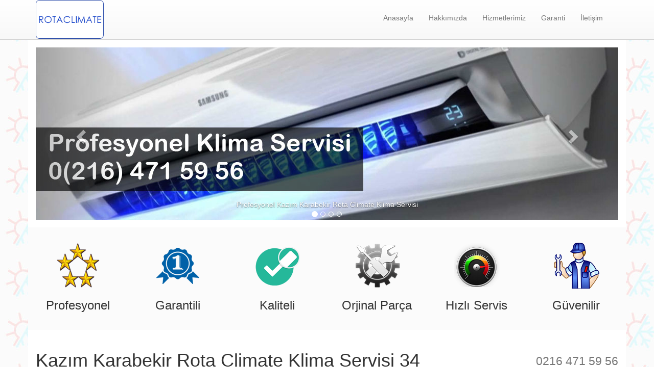

--- FILE ---
content_type: text/html
request_url: https://rota-climate.klimaservisi34.com/kazim-karabekir
body_size: 3400
content:



<!DOCTYPE html PUBLIC "-//W3C//DTD XHTML 1.0 Transitional//EN" "https://www.w3.org/TR/xhtml1/DTD/xhtml1-transitional.dtd">
<html xmlns="https://www.w3.org/1999/xhtml">
<head>
<meta http-equiv="Content-Type" content="text/html; charset=utf-8" />
<title>Kazım Karabekir Rota Climate Klima Servisi - 0216 471 59 56  </title>
<meta name="description" content="Kazım Karabekir Rota Climate klima servisi çağırmak için 0216 471 59 56 nolu telefonu arayınız.Kazım Karabekir Rota Climate Klima servisi hizmetinizde!" />
<meta http-equiv="X-UA-Compatible" content="IE=edge">
<meta name="viewport" content="width=device-width, initial-scale=1">
<link rel="canonical" href="https://rota-climate.klimaservisi34.com/kazim-karabekir" />
<meta name="robots" content="index, follow">
 <meta name="content-language" content="tr">
<link rel="shortcut icon" href="images/favicon.png" type="image/png">
<link rel="stylesheet" href="https://maxcdn.bootstrapcdn.com/bootstrap/3.3.7/css/bootstrap.min.css" integrity="sha384-BVYiiSIFeK1dGmJRAkycuHAHRg32OmUcww7on3RYdg4Va+PmSTsz/K68vbdEjh4u" crossorigin="anonymous">
<link rel="stylesheet" href="https://maxcdn.bootstrapcdn.com/bootstrap/3.3.7/css/bootstrap-theme.min.css" integrity="sha384-rHyoN1iRsVXV4nD0JutlnGaslCJuC7uwjduW9SVrLvRYooPp2bWYgmgJQIXwl/Sp" crossorigin="anonymous">
<link rel="stylesheet" href="style.css" >
<link href="https://fonts.googleapis.com/css?family=Slabo+27px" rel="stylesheet">
  </head>
 <body>
<header>
<div class="container">
<nav class="navbar navbar-default">
  <div class="container-fluid">
    <div class="navbar-header">
      <button type="button" class="navbar-toggle collapsed" data-toggle="collapse" data-target="#bs-example-navbar-collapse-1" aria-expanded="false">
        <span class="sr-only">Toggle navigation</span>
        <span class="icon-bar"></span>
        <span class="icon-bar"></span>
        <span class="icon-bar"></span>
      </button>
      <a class="navbar-brand" href="https://rota-climate.klimaservisi34.com"><img src="images/logo.png" class="logo" alt="Rota Climate logo"/></a>
    </div>
    <div class="collapse navbar-collapse" id="bs-example-navbar-collapse-1">
      <ul class="nav navbar-nav navbar-right">
        <li><a href="https://rota-climate.klimaservisi34.com">Anasayfa</a></li>
         <li><a href="https://rota-climate.klimaservisi34.com/hakkimizda.html">Hakkımızda</a></li>
         <li><a href="https://rota-climate.klimaservisi34.com/hizmetler.html">Hizmetlerimiz</a></li>
         <li><a href="https://rota-climate.klimaservisi34.com/garanti.html">Garanti</a></li>
          <li><a href="https://rota-climate.klimaservisi34.com/iletisim.html">İletişim</a></li>
      </ul>
    </div>
  </div>
</nav>
</div>

</header>



<div class="container bg-beyaz">
<div class="slayt">
<div id="slide" class="carousel slide" data-ride="carousel">
  <!-- Indicators -->
  <ol class="carousel-indicators">
    <li data-target="#slide" data-slide-to="0" class="active"></li>
    <li data-target="#slide" data-slide-to="1"></li>
    <li data-target="#slide" data-slide-to="2"></li>
    <li data-target="#slide" data-slide-to="3"></li>
  </ol>

  <!-- Wrapper for slides -->
  <div class="carousel-inner" role="listbox">
  
    <div class="item active">
      <img src="images/banner1.jpg" alt="Profesyonel Kazım Karabekir Rota Climate Klima Servisi">
      <div class="carousel-caption">
        Profesyonel Kazım Karabekir Rota Climate Klima Servisi
      </div>
    </div>
  
    <div class="item">
      <img src="images/banner2.jpg" alt="Kazım Karabekir Rota Climate Klima Bakım ve Onarım Merkezi">
      <div class="carousel-caption">
        Kazım Karabekir Rota Climate Klima Bakım ve Onarım Merkezi
      </div>
    </div>
    
    <div class="item">
      <img src="images/banner3.jpg" alt="Kazım Karabekir Rota Climate Klima Tamiri ve Bakım Merkezi">
      <div class="carousel-caption">
       Kazım Karabekir Rota Climate Klima Tamiri ve Bakım Merkezi
      </div>
    </div>
    
    <div class="item">
      <img src="images/banner4.jpg" alt="Kazım Karabekir Rota Climate Klima Servisi ve Bakımı">
      <div class="carousel-caption">
        Kazım Karabekir Rota Climate Klima Servisi ve Bakımı
      </div>
    </div>

  </div>

  <!-- Controls -->
  <a class="left carousel-control" href="#slide" role="button" data-slide="prev">
    <span class="glyphicon glyphicon-chevron-left" aria-hidden="true"></span>
    <span class="sr-only">Previous</span>
  </a>
  <a class="right carousel-control" href="#slide" role="button" data-slide="next">
    <span class="glyphicon glyphicon-chevron-right" aria-hidden="true"></span>
    <span class="sr-only">Next</span>
  </a>
</div>
</div>
<div class="row kutular">
    <div class="col-md-2 col-xs-6 text-center">
    <img src="images/profesyonel-icon.png" alt="Profesyonel Kazım Karabekir Rota Climate Klima Servisi" /><br />
    <h3>Profesyonel</h3></div>
    
    <div class="col-md-2 col-xs-6 text-center">
    <img src="images/garanti-icon.png" alt="Garantili Kazım Karabekir Rota Climate Klima Servisi" /><br />
   <h3> Garantili</h3></div>
    
        <div class="col-md-2 col-xs-6 text-center">
    <img src="images/kaliteli-icon.png" alt="Kaliteli Kazım Karabekir Rota Climate Klima Servisi" /><br />
    <h3>Kaliteli</h3></div>
    
        <div class="col-md-2 col-xs-6 text-center">
    <img src="images/orjinal-icon.png" alt="Orjinal Kazım Karabekir Rota Climate Klima Parçaları" /><br />
    <h3>Orjinal Parça</h3></div>
    
       <div class="col-md-2 col-xs-6 text-center">
    <img src="images/hizli-icon.png" alt="Hızlı Kazım Karabekir Rota Climate Klima Servisi" /><br />
    <h3>Hızlı Servis</h3></div>
    
       <div class="col-md-2 col-xs-6 text-center">
    <img src="images/guvenilir-icon.png" alt="Güvenilir Kazım Karabekir Rota Climate Klima Servisi" /><br />
    <h3>Güvenilir</h3></div>

</div>

<div class="page-header">
  <h1>Kazım Karabekir Rota Climate Klima Servisi 34 <small>0216 471 59 56</small></h1>
</div>
<img src="images/logo.png" class="resim pull-left" alt="Rota Climate logo" />
<p>İstanbul'un Kazım Karabekir bölgesinde oturuyor ve Rota Climate klima servisi arıyorsanız. <strong>Kazım Karabekir Rota Climate klima servisi</strong> sizlere bir telefon kadar yakın! Hemen yanınızdadır.</p>

<p><strong>Kazım Karabekir Rota Climate klima servisi</strong> olarak klimalarınızın bakımını, montajını, sökme işlemlerini ve tamirini yapmaktayız. Profesyonel ekibimiz ile 25 yılı aşkın tecrübe ve deneyimlerimizi birleştirerek hizmet vermekteyiz.</p>

<p>Klimanızın bakım ve onarımını yaptırmadan kullanmaya devam etmeniz halinde elektrik faturanızda yükselme ve klimanızda iyi soğutmama, iyi ısıtmama gibi problemler ile karşı karşıya gelebilirsiniz. Rota Climate marka klimanızdan tam performans alabilmeniz için klimanızın periyodik bakımlarını mutlaka yaptırmalısınız.</p>
<div class="clearfix"></div>
<div class="klima">
<div class="col-md-3">
<h3>Profesyonel Servis!</h3>
<ul class="list-unstyled"><li><i class="glyphicon glyphicon-ok-circle"></i> <b>Tamir, Bakım ve Onarım Hizmeti</b></li><li><i class="glyphicon glyphicon-ok-circle"></i> <b>Klima Bakım Hizmeti</b></li><li><i class="glyphicon glyphicon-ok-circle"></i> <b>Klima Montaj Hizmeti</b></li><li><i class="glyphicon glyphicon-ok-circle"></i> <b>Klima Söküm Servisi</b></li><li><i class="glyphicon glyphicon-ok-circle"></i> <b>Klima Arıza Servisi</b></li><li><i class="glyphicon glyphicon-ok-circle"></i> <b>Teknik Destek</b></li><li><i class="glyphicon glyphicon-ok-circle"></i> <b>Orjinal Rota Climate Yedek Parça</b></li> <li><i class="glyphicon glyphicon-ok-circle"></i> <b>Garantili Rota Climate Yedek Parçaları</b></li></ul>




</div>

<div class="col-md-5 text-center">
<h3>Kazım Karabekir Rota Climate Klima Servisi Telefon Numaraları</h3>
<span class="fs36">0216 471 59 56</span><br />

<span class="fs36">0541 359 44 43</span><br />
</div>

<div class="col-md-4 servis">
<h3>Kazım Karabekir Rota Climate Klima Servis Hizmeti!</h3>
<div class="col-md-12"><i class="glyphicon glyphicon-wrench"></i> 25 yılı aşkın tecrübe ve deneyim</div>
<div class="col-md-12"><i class="glyphicon glyphicon-user"></i> Güleryüzlü Servis Ekibi</div>

<div class="col-md-12"><i class="glyphicon glyphicon-hourglass"></i> Hızlı Servis Hizmeti</div>
<div class="col-md-12"><i class="glyphicon glyphicon-thumbs-up"></i> Profesyonel Klima Servisi</div>

<div class="col-md-12"><i class="glyphicon glyphicon-piggy-bank"></i> Ekonomik Servis Hizmeti</div>
<div class="col-md-12"><i class="glyphicon glyphicon-star"></i> Tüm İstanbul'a Servis İmkanı</div>


</div>
<div class="clearfix"></div>

</div>

<div class="clearfix"></div>
<div class="klima">
<h1 class="slabo text-center"><strong> Kazım Karabekir Rota Climate Klima Servisi</strong> uygun fiyata kaliteli, güler yüzlü, profesyonel ve orjinal yedek parçalar ile hizmet almanızı sağlar. </h1>
<div class="servis-yazi">Kazım Karabekir bölgesinde profesyonel olarak hizmet verdiğimiz Rota Climate marka klimaların servis hizmetini, bakım ve onarım hizmetini veya sökme hizmetini bizden alırken güler yüzlü ekibimiz ile tanışarak orjinal yedek parçalar ile hizmet alacaksınız. İstanbul'un her bölgesine klima servisi hizmetimizi ulaştırmaktayız. Ayrıca danışmanlık için bizleri arıyarak telefondan bilgi alabilirsiniz.</div>


<div class="clearfix"></div>

</div>
<div class="clearfix"></div>
<div class="klima">
<div class="col-md-3"><img src="images/tamir/1.jpg" class="img-circle img-responsive" alt="Kazım Karabekir Rota Climate Klima Tamiri" /></div>
<div class="col-md-3"><img src="images/tamir/2.jpg" class="img-circle img-responsive" alt="Kazım Karabekir Rota Climate Klima Servisi" /></div>
<div class="col-md-3"><img src="images/tamir/4.jpg" class="img-circle img-responsive" alt="Kazım Karabekir Rota Climate Klima Tamiri" /></div>
<div class="col-md-3"><img src="images/tamir/5.jpg" class="img-circle img-responsive" alt="Kazım Karabekir Rota Climate Klima Bakımı" /></div>
<div class="clearfix"></div>
</div>
<div class="klima">

<div class="col-md-3"><img src="images/tamir/6.jpg" class="img-circle img-responsive" alt="Kazım Karabekir Rota Climate Klima Onarımı" /></div>
<div class="col-md-3"><img src="images/tamir/7.jpg" class="img-circle img-responsive" alt="Kazım Karabekir Rota Climate Klima Servisi" /></div>
<div class="col-md-3"><img src="images/tamir/8.jpg" class="img-circle img-responsive" alt="Kazım Karabekir Rota Climate Klima Servis Elemanı" /></div>
<div class="col-md-3"><img src="images/tamir/9.jpg" class="img-circle img-responsive" alt="Kazım Karabekir Rota Climate Klima Servisi" /></div>
<div class="clearfix"></div>
</div>

<div class="clearfix"></div>

  

<img src="https://rota-climate.klimaservisi34.com/images/alt-banner.jpg" class="img-responsive alt-banner" alt="Rota Climate Klima Servisi = 0216 471 59 56" />

</div>

<footer>
<div class="container">
Kazım Karabekir Rota Climate Klima Servisi 34 | klimaservisi34.com ~ Kazım Karabekir/İSTANBUL


<ul>
<li><a href="https://rota-climate.klimaservisi34.com">Anasayfa</a></li>
         <li><a href="https://rota-climate.klimaservisi34.com/hakkimizda.html">Hakkımızda</a></li>
         <li><a href="https://rota-climate.klimaservisi34.com/hizmetler.html">Hizmetlerimiz</a></li>
         <li><a href="https://rota-climate.klimaservisi34.com/garanti.html">Garanti</a></li>
          <li><a href="https://rota-climate.klimaservisi34.com/iletisim.html">İletişim</a></li>
</ul>
    <p>Sitemizde yer alan marka ve logolar sahiplerine aittir.Sitemiz Müşterilerimizi bilgilendirme Amaçlı yapılmıştır.Firmamız Özel Servis Olarak Hizmet Vermektedir.</p>   
</div>
</footer>


<script src="https://code.jquery.com/jquery-3.1.1.min.js"></script>
<script src="https://maxcdn.bootstrapcdn.com/bootstrap/3.3.7/js/bootstrap.min.js" integrity="sha384-Tc5IQib027qvyjSMfHjOMaLkfuWVxZxUPnCJA7l2mCWNIpG9mGCD8wGNIcPD7Txa" crossorigin="anonymous"></script>
 
<script>
  (function(i,s,o,g,r,a,m){i['GoogleAnalyticsObject']=r;i[r]=i[r]||function(){
  (i[r].q=i[r].q||[]).push(arguments)},i[r].l=1*new Date();a=s.createElement(o),
  m=s.getElementsByTagName(o)[0];a.async=1;a.src=g;m.parentNode.insertBefore(a,m)
  })(window,document,'script','https://www.google-analytics.com/analytics.js','ga');

  ga('create', 'UA-93525201-1', 'auto');
  ga('send', 'pageview');

</script>
<script defer src="https://static.cloudflareinsights.com/beacon.min.js/vcd15cbe7772f49c399c6a5babf22c1241717689176015" integrity="sha512-ZpsOmlRQV6y907TI0dKBHq9Md29nnaEIPlkf84rnaERnq6zvWvPUqr2ft8M1aS28oN72PdrCzSjY4U6VaAw1EQ==" data-cf-beacon='{"version":"2024.11.0","token":"eabb3d38c51c48869ae18759ab0c5169","r":1,"server_timing":{"name":{"cfCacheStatus":true,"cfEdge":true,"cfExtPri":true,"cfL4":true,"cfOrigin":true,"cfSpeedBrain":true},"location_startswith":null}}' crossorigin="anonymous"></script>
</body>
</html>


--- FILE ---
content_type: text/css
request_url: https://rota-climate.klimaservisi34.com/style.css
body_size: 897
content:
body {background-image:url(images/bg.jpg) }
.mb15 {margin-bottom:15px}
.fs36{font-size:36px}
ul.list-unstyled li { margin-bottom:5px}
ul.list-unstyled li i { color:#09F}
.servis i { font-size:24px; margin-right:10px; margin-bottom:10px; color:#f3a52d}
.servis .col-md-12{ font-size:18px}
.klima { margin:25px 0px}
.h1 .small, .h1 small, .h2 .small, .h2 small, .h3 .small, .h3 small, h1 .small, h1 small, h2 .small, h2 small, h3 .small, h3 small { margin-top:10px}
.slabo { font-family: 'Slabo 27px', serif; font-style:italic}
.servis-yazi { font-style:italic; font-size:17px}
.img-circle { border:1px dashed #00ffdc}
.bg-beyaz { background-color:#fff}
.slayt { margin-top:15px}
img { max-width:100%}
a { color:#f00}
a:hover { color:#000}
.navbar-default {
    background-image: -webkit-linear-gradient(top,#fff 0,#f8f8f8 100%);
    background-image: -o-linear-gradient(top,#fff 0,#f8f8f8 100%);
    background-image: -webkit-gradient(linear,left top,left bottom,from(#fff),to(#f8f8f8));
    background-image: linear-gradient(to bottom,#fff 0,#f8f8f8 100%);
    filter: progid:DXImageTransform.Microsoft.gradient(startColorstr='#ffffffff', endColorstr='#fff8f8f8', GradientType=0);
    filter: progid:DXImageTransform.Microsoft.gradient(enabled=false);
    background-repeat: repeat-x;
    border-radius: 0px;
    -webkit-box-shadow: none;
    box-shadow:none;
	border:none
}
header { background-image: -webkit-linear-gradient(top,#fff 0,#f8f8f8 100%);
    background-image: -o-linear-gradient(top,#fff 0,#f8f8f8 100%);
    background-image: -webkit-gradient(linear,left top,left bottom,from(#fff),to(#f8f8f8));
    background-image: linear-gradient(to bottom,#fff 0,#f8f8f8 100%);
    filter: progid:DXImageTransform.Microsoft.gradient(startColorstr='#ffffffff', endColorstr='#fff8f8f8', GradientType=0);
    filter: progid:DXImageTransform.Microsoft.gradient(enabled=false);
	border-bottom:2px solid #d5d5d5}
.navbar { margin-bottom:0px; margin-top:0px}
.navbar-default .navbar-brand { color:#f00; font-size:24px; padding:0px 0px; height:auto}
#slide img { width:100%; max-height:450px}
.kutular { background-color: rgba(202, 202, 202, 0.08); padding: 25px 0px; margin-top:15px}
.kutular img { max-height:128px; margin:5px auto 0px}
.kutular .col-md-3 { font-size:16px; margin:25px 0px; font-weight:bold }
.page-header small { float:right}
footer {background-color:#000 }
footer div.container {padding:15px; color:#fff; font-style:italic}
footer ul { list-style:none; margin:0; padding:0px; float:right}
footer ul li { float:left; margin:5px }
footer ul li a:hover { color:#fff}
img.alt-banner{margin-bottom:10px}
@media (max-width:767px){ .page-header small { width:100% } 
.carousel-caption { display:none}
.carousel-indicators {display:none} 
 	}
.carousel-indicators { bottom:-10px}
.carousel-caption { padding-bottom:0px; bottom:20px}
img.bgbg { margin-right:10px; margin-bottom:10px}

@media (min-width: 768px) {
.navbar-nav>li>a {
padding-top: 25px;
    padding-bottom: 30px;}
	.navbar-nav>li:hover,.dropdown-menu>li>a:focus, .dropdown-menu>li>a:hover { background-color:#ff0000}}
.navbar-default .navbar-toggle { margin-top:25px}

.resim{margin:0px 15px 15px; max-width:100%}
.logo { max-width:240px; max-height:76px}
.maxwfll { max-width:100%}
.altciz { text-decoration:underline}